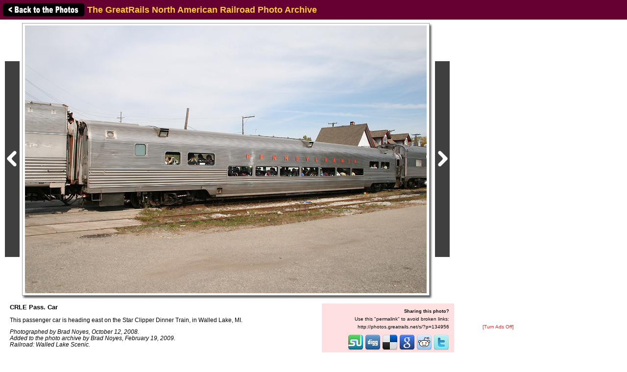

--- FILE ---
content_type: text/html; charset=utf-8
request_url: https://www.google.com/recaptcha/api2/aframe
body_size: 268
content:
<!DOCTYPE HTML><html><head><meta http-equiv="content-type" content="text/html; charset=UTF-8"></head><body><script nonce="BA88HvCoOfLRJsFZO-LV_g">/** Anti-fraud and anti-abuse applications only. See google.com/recaptcha */ try{var clients={'sodar':'https://pagead2.googlesyndication.com/pagead/sodar?'};window.addEventListener("message",function(a){try{if(a.source===window.parent){var b=JSON.parse(a.data);var c=clients[b['id']];if(c){var d=document.createElement('img');d.src=c+b['params']+'&rc='+(localStorage.getItem("rc::a")?sessionStorage.getItem("rc::b"):"");window.document.body.appendChild(d);sessionStorage.setItem("rc::e",parseInt(sessionStorage.getItem("rc::e")||0)+1);localStorage.setItem("rc::h",'1768782679313');}}}catch(b){}});window.parent.postMessage("_grecaptcha_ready", "*");}catch(b){}</script></body></html>